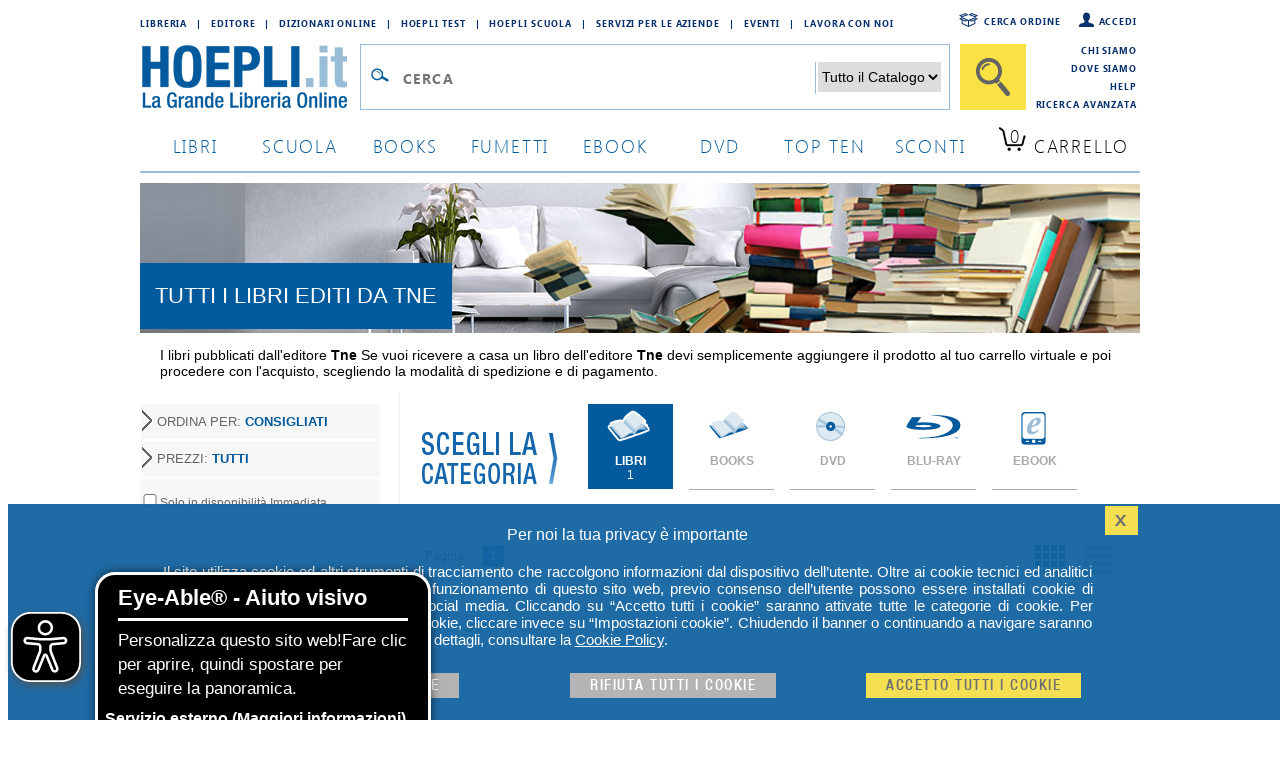

--- FILE ---
content_type: text/css
request_url: https://www.hoepli.it/res/2015/css/top.css
body_size: 556
content:
.topLeft{float:left;width:300px;margin-right:10px;}
.topRight{float:right;width:650px;border-left:1px solid #eee;padding-left:20px}
.topLeft a{display:block;padding:15px 10px;border-bottom:1px solid #ededed;font-size:14px;text-transform:uppercase;}
.topLeft a.select{color:#fff;background:#005aa0 url("/res/2015/img/icone/freccia_big_white.png") no-repeat right 3px;text-align:right;font-weight:bold;padding-right:35px;font-size:12px}
.topRight h2{padding:12px;margin-bottom:20px;background-color:#eee;text-transform:uppercase}


.topTrenta {float:left;width:100%;margin-right:1.0px;overflow:hidden;}
.listaTop {float:left;width:200px}
.topTrentaProdotto .img{float:left;width:170px}
.topTrentaProdotto .dati{float:left;width:170px}

div.rowProdotto{float:left;width:99%;clear:both;border-bottom:1px solid #ddd;margin-bottom:20px;}
div.rowProdotto:last-child {border-bottom:0px;}

div.rowProdotto .num{float:left;width:70px;margin-right:10px; font-family : 'HelveticaNeue-Light',Helvetica, sans-serif;font-size: 42px;font-weight: 100 !important;letter-spacing: 0.0em;text-align:right;}
div.rowProdotto .cop{float:left;width:150px;margin-right:10px;}
div.rowProdotto .dati{float:left;width:390px;}

div.rowProdotto .dati a.titolo{display:block;font-size:20px;margin:0px;padding:0}
div.rowProdotto .dati p{font-size:13px}
div.rowProdotto .dati div.prezzo{float:left;font-size: 13px;color: #666;padding:0px;margin:0px;text-align:left;width:80px}
div.rowProdotto .dati div.prezzo span{font-size: 18px;}	
div.rowProdotto .dati div.niceprice{float:left;font-size: 13px;color: #02599c;font-weight: bold;padding:0px;margin:0px;text-align:left;width:80px}
div.rowProdotto .dati div.niceprice span{font-size: 18px;}	
div.rowProdotto .dati div.sconto{float:left;font-size: 13px;color: red;font-weight: bold;padding:0px;margin:0px;text-align:center;width:80px}
div.rowProdotto .dati div.sconto span{font-size: 18px;}	


--- FILE ---
content_type: text/css
request_url: https://www.hoepli.it/res/2015/css/listati.css
body_size: 501
content:
 div.PagerBlock{background-color:#f6f6f6;margin:0px 0px 5px 0;padding:5px;}
    div.PagerBlock .PagerContent {float:left;width:400px}
    div.PagerBlock form {float:right;width:100px}
    div.PagerBlock a{display:inline-block;padding:3px 7px; background-color:#fff;color:#035aa6;border:1px solid #99bdd7;text-decoration:none;}
    div.PagerBlock a:hover{background-color:#99bdd7;color:#035aa6;text-decoration:none;}
    div.PagerBlock a.sel{background-color:#035aa6;color:#fff;border:1px solid #99bdd7;font-weight:bold}
    div.PagerBlock a.sel:hover{background-color:#035aa6;color:#fff;border:1px solid #99bdd7;font-weight:bold}
	
    div.PagerBlock span{display:inline-block;padding:6px 2px 0px 2px;margin:0px 2px; color:#035aa6;}
	
	
    /* inizio filtri */
    div.boxFiltro{width:220px;margin-bottom:10px;}
    div.boxFiltro h3{margin:0;background-color:#035A9C;padding:4px 10px 6px 4px;color:White;font-family:'Franklin Gothic Book',verdana,arial}
    div.boxFiltro h3 a{float:right;display:block;padding:0 1px;}
    div.boxFiltro h3 a:hover{text-decoration:none;}
    div.boxFiltro h3 span{float:left}
    div.boxFiltro div{padding:0;}
    div.boxFiltro ul{margin:0;padding:0;list-style:none;}
    div.boxFiltro li{background-color:#ffffff;margin:0;font-family:Verdana,Arial;list-style:none;font-size:11px;text-transform:capitalize;}
    div.boxFiltro li a
    {
    background:#ffffff url(/res/img/freccina_dx.gif) no-repeat 5px 8px;
    text-decoration:none;
    color:#666666;
    border-bottom:1px solid #ffffff;
    display:block;
    padding:5px 5px;
    font-size:11px;
    }
    div.boxFiltro li.filtroBack a
    {
    background:#ffffff url(/res/img/freccina_sx.gif) no-repeat 5px 8px;
    text-decoration:none;
    color:#666666;
    border-bottom:1px solid #ffffff;
    display:block;
    padding:5px 15px;
    font-size:11px;
    }

    div.boxFiltro li a:hover{text-decoration:none;color:#666666;background-color:#EEEEEE;font-size:11px;}
    div.boxFiltro li.sel{background-color:#EEEEEE;padding:5px 5px;font-size:11px;color:#666666;}

    div.boxFiltro li a{padding-left:14px}
    div.boxFiltro li li a{padding-left:25px; background-position:15px 8px}
    div.boxFiltro li li li a{padding-left:36px;background-position:26px 8px}
    div.boxFiltro li li li li a{padding-left:47px;background-position:37px 8px}

    /* fine filtri */
    .orizzontale{border:0px;background:#fff url(/res/2015/img/bottoni/btn_allinea_orizzontale.png) no-repeat left top;width:30px;height:30px;margin-right:15px}
    .verticale{border:0px;background:#fff url(/res/2015/img/bottoni/btn_allinea_verticale.png) no-repeat left top;width:30px;height:30px}
    .select {background-position:left -30px}